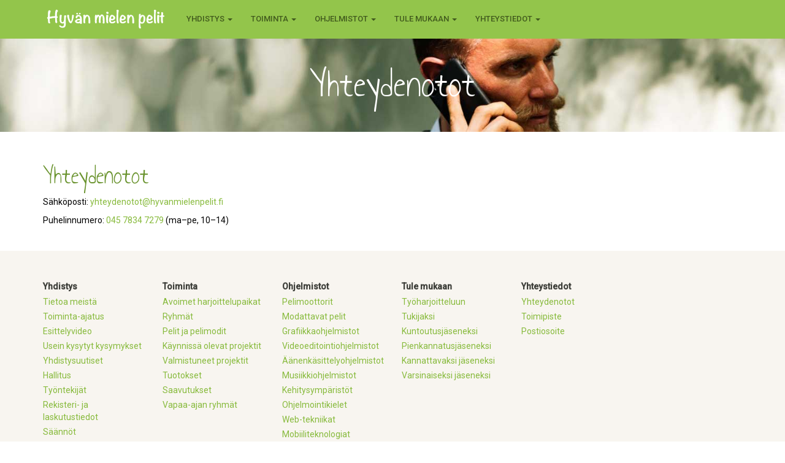

--- FILE ---
content_type: text/html; charset=utf-8
request_url: https://hyvanmielenpelit.fi/yhteystiedot/yhteydenotot/
body_size: 3993
content:


<!DOCTYPE html>
<html lang="fi">
<head>
    <!-- Global site tag (gtag.js) - Google Analytics -->
    <script async src="https://www.googletagmanager.com/gtag/js?id=G-526RCQ7MN2"></script>
    <script>
        window.dataLayer = window.dataLayer || [];
        function gtag(){dataLayer.push(arguments);}
        gtag('js', new Date());
        
        gtag('config', 'G-526RCQ7MN2');
    </script>
	
    <!-- Meta tags -->
    <meta charset="utf-8">
    <meta http-equiv="X-UA-Compatible" content="IE=edge">
    <meta name="viewport" content="width=device-width, initial-scale=1">
    <meta name="description" content="">
    <meta name="google-site-verification" content="hDXmrQJC_XarlWBFyDdCT2_Jx-73K3WV77hGtGxa3QI" />

        <title>Yhteydenotot | Hyvän mielen pelit ry</title>

    <!-- Fonts -->
    <link href="//fonts.googleapis.com/css?family=Lato:300,400,700,900" rel="stylesheet" type="text/css">
    <link href='//fonts.googleapis.com/css?family=Annie+Use+Your+Telescope' rel='stylesheet' type='text/css'>

    <!-- CSS -->
    <link rel="stylesheet" type="text/css" href="/css/bootstrap.min.css">
    <link href="/sass/site.min.css" rel="stylesheet" type="text/css" />
    <link rel="stylesheet" type="text/css" href="/css/style.css">

    

    <link rel="apple-touch-icon-precomposed" sizes="57x57" href="/apple-touch-icon-57x57.png" />
    <link rel="apple-touch-icon-precomposed" sizes="114x114" href="/apple-touch-icon-114x114.png" />
    <link rel="apple-touch-icon-precomposed" sizes="72x72" href="/apple-touch-icon-72x72.png" />
    <link rel="apple-touch-icon-precomposed" sizes="144x144" href="/apple-touch-icon-144x144.png" />
    <link rel="apple-touch-icon-precomposed" sizes="60x60" href="/apple-touch-icon-60x60.png" />
    <link rel="apple-touch-icon-precomposed" sizes="120x120" href="/apple-touch-icon-120x120.png" />
    <link rel="apple-touch-icon-precomposed" sizes="76x76" href="/apple-touch-icon-76x76.png" />
    <link rel="apple-touch-icon-precomposed" sizes="152x152" href="/apple-touch-icon-152x152.png" />
    <link rel="icon" type="image/png" href="/favicon-196x196.png" sizes="196x196" />
    <link rel="icon" type="image/png" href="/favicon-96x96.png" sizes="96x96" />
    <link rel="icon" type="image/png" href="/favicon-32x32.png" sizes="32x32" />
    <link rel="icon" type="image/png" href="/favicon-16x16.png" sizes="16x16" />
    <link rel="icon" type="image/png" href="/favicon-128.png" sizes="128x128" />
    <meta name="application-name" content="&nbsp;" />
    <meta name="msapplication-TileColor" content="#FFFFFF" />
    <meta name="msapplication-TileImage" content="/mstile-144x144.png" />
    <meta name="msapplication-square70x70logo" content="/mstile-70x70.png" />
    <meta name="msapplication-square150x150logo" content="/mstile-150x150.png" />
    <meta name="msapplication-wide310x150logo" content="/mstile-310x150.png" />
    <meta name="msapplication-square310x310logo" content="/mstile-310x310.png" />

    <!-- Scripts -->
    <script src="/js/jquery-2.1.4.min.js"></script>

    
</head>

<body>
    
    <nav class="navbar navbar-inverse navbar-fixed-top">
        <div class="container">
            <div class="navbar-header">
                <a class="navbar-brand" href="/">
                    <img alt="Hyv&auml;n mielen pelit" src="/svg/logo2_white.svg" style="margin-top:9px;height:40px;" />
                </a>

                <button type="button" class="navbar-toggle collapsed" data-toggle="collapse" data-target="#navbar" aria-expanded="false" aria-controls="navbar">
                    <span class="sr-only">Toggle navigation</span>
                    <span class="icon-bar"></span>
                    <span class="icon-bar"></span>
                    <span class="icon-bar"></span>
                </button>
            </div>
            <div id="navbar" class="collapse navbar-collapse navbar-centered">
                <ul class="nav navbar-nav">
                                <li class="dropdown">
                                    <a href="#" class="dropdown-toggle" data-toggle="dropdown" role="button" aria-haspopup="true" aria-expanded="false">Yhdistys <span class="caret"></span></a>
                                            <ul class="dropdown-menu centered-menu ">
                <li>
                    <a href="/yhdistys/tietoa-meista/">Tietoa meist&#228;</a>
                </li>
                <li>
                    <a href="/yhdistys/toiminta-ajatus/">Toiminta-ajatus</a>
                </li>
                <li>
                    <a href="/yhdistys/esittelyvideo/">Esittelyvideo</a>
                </li>
                <li>
                    <a href="/yhdistys/usein-kysytyt-kysymykset/">Usein kysytyt kysymykset</a>
                </li>
                <li>
                    <a href="/yhdistys/yhdistysuutiset/">Yhdistysuutiset</a>
                </li>
                <li>
                    <a href="/yhdistys/hallitus/">Hallitus</a>
                </li>
                <li>
                    <a href="/yhdistys/tyontekijat/">Ty&#246;ntekij&#228;t</a>
                </li>
                <li>
                    <a href="/yhdistys/rekisteri-ja-laskutustiedot/">Rekisteri- ja laskutustiedot</a>
                </li>
                <li>
                    <a href="/yhdistys/saannot/">S&#228;&#228;nn&#246;t</a>
                </li>
        </ul>


                                </li>
                                <li class="dropdown">
                                    <a href="#" class="dropdown-toggle" data-toggle="dropdown" role="button" aria-haspopup="true" aria-expanded="false">Toiminta <span class="caret"></span></a>
                                            <ul class="dropdown-menu centered-menu ">
                <li>
                    <a href="/toiminta/avoimet-harjoittelupaikat/">Avoimet harjoittelupaikat</a>
                </li>
                <li>
                    <a href="/toiminta/ryhmat/">Ryhm&#228;t</a>
                </li>
                <li>
                    <a href="/toiminta/pelit-ja-pelimodit/">Pelit ja pelimodit</a>
                </li>
                <li>
                    <a href="/toiminta/kaynnissa-olevat-projektit/">K&#228;ynniss&#228; olevat projektit</a>
                </li>
                <li>
                    <a href="/toiminta/valmistuneet-projektit/">Valmistuneet projektit</a>
                </li>
                <li>
                    <a href="/toiminta/tuotokset/">Tuotokset</a>
                </li>
                <li>
                    <a href="/toiminta/saavutukset/">Saavutukset</a>
                </li>
                <li>
                    <a href="/toiminta/vapaa-ajan-ryhmat/">Vapaa-ajan ryhm&#228;t</a>
                </li>
        </ul>


                                </li>
                                <li class="dropdown">
                                    <a href="#" class="dropdown-toggle" data-toggle="dropdown" role="button" aria-haspopup="true" aria-expanded="false">Ohjelmistot <span class="caret"></span></a>
                                            <ul class="dropdown-menu centered-menu ">
                <li>
                    <a href="/ohjelmistot/pelimoottorit/">Pelimoottorit</a>
                </li>
                <li>
                    <a href="/ohjelmistot/modattavat-pelit/">Modattavat pelit</a>
                </li>
                <li>
                    <a href="/ohjelmistot/grafiikkaohjelmistot/">Grafiikkaohjelmistot</a>
                </li>
                <li>
                    <a href="/ohjelmistot/videoeditointiohjelmistot/">Videoeditointiohjelmistot</a>
                </li>
                <li>
                    <a href="/ohjelmistot/aanenkasittelyohjelmistot/">&#196;&#228;nenk&#228;sittelyohjelmistot</a>
                </li>
                <li>
                    <a href="/ohjelmistot/musiikkiohjelmistot/">Musiikkiohjelmistot</a>
                </li>
                <li>
                    <a href="/ohjelmistot/kehitysymparistot/">Kehitysymp&#228;rist&#246;t</a>
                </li>
                <li>
                    <a href="/ohjelmistot/ohjelmointikielet/">Ohjelmointikielet</a>
                </li>
                <li>
                    <a href="/ohjelmistot/web-tekniikat/">Web-tekniikat</a>
                </li>
                <li>
                    <a href="/ohjelmistot/mobiiliteknologiat/">Mobiiliteknologiat</a>
                </li>
                <li>
                    <a href="/ohjelmistot/tietokannat/">Tietokannat</a>
                </li>
                <li>
                    <a href="/ohjelmistot/3d-ohjelmistot/">3D-ohjelmistot</a>
                </li>
                <li>
                    <a href="/ohjelmistot/tekoalytyokalut/">Tek&#246;&#228;lyty&#246;kalut</a>
                </li>
                <li>
                    <a href="/ohjelmistot/muut-ohjelmistot/">Muut ohjelmistot</a>
                </li>
        </ul>


                                </li>
                                <li class="dropdown">
                                    <a href="#" class="dropdown-toggle" data-toggle="dropdown" role="button" aria-haspopup="true" aria-expanded="false">Tule mukaan <span class="caret"></span></a>
                                            <ul class="dropdown-menu centered-menu ">
                <li>
                    <a href="/tule-mukaan/tyoharjoitteluun/">Ty&#246;harjoitteluun</a>
                </li>
                <li>
                    <a href="/tule-mukaan/tukijaksi/">Tukijaksi</a>
                </li>
                <li>
                    <a href="/tule-mukaan/kuntoutusjaseneksi/">Kuntoutusj&#228;seneksi</a>
                </li>
                <li>
                    <a href="/tule-mukaan/pienkannatusjaseneksi/">Pienkannatusj&#228;seneksi</a>
                </li>
                <li>
                    <a href="/tule-mukaan/kannattavaksi-jaseneksi/">Kannattavaksi j&#228;seneksi</a>
                </li>
                <li>
                    <a href="/tule-mukaan/varsinaiseksi-jaseneksi/">Varsinaiseksi j&#228;seneksi</a>
                </li>
        </ul>


                                </li>
                                <li class="dropdown selected">
                                    <a href="#" class="dropdown-toggle" data-toggle="dropdown" role="button" aria-haspopup="true" aria-expanded="false">Yhteystiedot <span class="caret"></span></a>
                                            <ul class="dropdown-menu centered-menu dropdown-right">
                <li>
                    <a href="/yhteystiedot/yhteydenotot/">Yhteydenotot</a>
                </li>
                <li>
                    <a href="/yhteystiedot/toimipiste/">Toimipiste</a>
                </li>
                <li>
                    <a href="/yhteystiedot/postiosoite/">Postiosoite</a>
                </li>
        </ul>


                                </li>
                </ul>
            </div><!--/.nav-collapse -->
        </div>
    </nav>



    <div style="padding-top:61px;">
        


    <div class="umb-grid">
                <div class="grid-section">
    <div class="dark" style="background-image:url(/media/1374/man-phone-w1920-q30.jpg);">
        <div class='container'>
        <div class="row clearfix">
            <div class="col-md-12 column">
                <div >
                            
    
    
        <h1 style='text-align:center;'>Yhteydenotot</h1>
    


                </div>
            </div>        </div>
        </div>
    </div>
    <div class="light" style="padding-top:0px; padding-bottom:0px;">
        <div class='container'>
        <div class="row clearfix">
            <div class="col-md-12 column">
                <div >
                            
    
<h2>Yhteydenotot</h2>
<p>Sähköposti: <a href="mailto:yhteydenotot@hyvanmielenpelit.fi">yhteydenotot@hyvanmielenpelit.fi</a></p>
<p>Puhelinnumero: <a href="tel:04578347279">045 7834 7279</a> (ma–pe, 10–14)</p>


                </div>
            </div>        </div>
        </div>
    </div>
                </div>
    </div>



    </div>

    

<footer class="bottom-navigation jumbotron" style="margin-bottom:0px;">
        <div class="container">
            <div class="row">
                
                    <div class="col-xs-6 col-sm-3 col-md-2">
                            <strong>Yhdistys</strong>
    <ul>
            <li>
                <a href="/yhdistys/tietoa-meista/">Tietoa meist&#228;</a>
            </li>
            <li>
                <a href="/yhdistys/toiminta-ajatus/">Toiminta-ajatus</a>
            </li>
            <li>
                <a href="/yhdistys/esittelyvideo/">Esittelyvideo</a>
            </li>
            <li>
                <a href="/yhdistys/usein-kysytyt-kysymykset/">Usein kysytyt kysymykset</a>
            </li>
            <li>
                <a href="/yhdistys/yhdistysuutiset/">Yhdistysuutiset</a>
            </li>
            <li>
                <a href="/yhdistys/hallitus/">Hallitus</a>
            </li>
            <li>
                <a href="/yhdistys/tyontekijat/">Ty&#246;ntekij&#228;t</a>
            </li>
            <li>
                <a href="/yhdistys/rekisteri-ja-laskutustiedot/">Rekisteri- ja laskutustiedot</a>
            </li>
            <li>
                <a href="/yhdistys/saannot/">S&#228;&#228;nn&#246;t</a>
            </li>
    </ul>
                    </div>
                    <div class="col-xs-6 col-sm-3 col-md-2">
                            <strong>Toiminta</strong>
    <ul>
            <li>
                <a href="/toiminta/avoimet-harjoittelupaikat/">Avoimet harjoittelupaikat</a>
            </li>
            <li>
                <a href="/toiminta/ryhmat/">Ryhm&#228;t</a>
            </li>
            <li>
                <a href="/toiminta/pelit-ja-pelimodit/">Pelit ja pelimodit</a>
            </li>
            <li>
                <a href="/toiminta/kaynnissa-olevat-projektit/">K&#228;ynniss&#228; olevat projektit</a>
            </li>
            <li>
                <a href="/toiminta/valmistuneet-projektit/">Valmistuneet projektit</a>
            </li>
            <li>
                <a href="/toiminta/tuotokset/">Tuotokset</a>
            </li>
            <li>
                <a href="/toiminta/saavutukset/">Saavutukset</a>
            </li>
            <li>
                <a href="/toiminta/vapaa-ajan-ryhmat/">Vapaa-ajan ryhm&#228;t</a>
            </li>
    </ul>
                    </div>
                    <div class="col-xs-6 col-sm-3 col-md-2">
                            <strong>Ohjelmistot</strong>
    <ul>
            <li>
                <a href="/ohjelmistot/pelimoottorit/">Pelimoottorit</a>
            </li>
            <li>
                <a href="/ohjelmistot/modattavat-pelit/">Modattavat pelit</a>
            </li>
            <li>
                <a href="/ohjelmistot/grafiikkaohjelmistot/">Grafiikkaohjelmistot</a>
            </li>
            <li>
                <a href="/ohjelmistot/videoeditointiohjelmistot/">Videoeditointiohjelmistot</a>
            </li>
            <li>
                <a href="/ohjelmistot/aanenkasittelyohjelmistot/">&#196;&#228;nenk&#228;sittelyohjelmistot</a>
            </li>
            <li>
                <a href="/ohjelmistot/musiikkiohjelmistot/">Musiikkiohjelmistot</a>
            </li>
            <li>
                <a href="/ohjelmistot/kehitysymparistot/">Kehitysymp&#228;rist&#246;t</a>
            </li>
            <li>
                <a href="/ohjelmistot/ohjelmointikielet/">Ohjelmointikielet</a>
            </li>
            <li>
                <a href="/ohjelmistot/web-tekniikat/">Web-tekniikat</a>
            </li>
            <li>
                <a href="/ohjelmistot/mobiiliteknologiat/">Mobiiliteknologiat</a>
            </li>
            <li>
                <a href="/ohjelmistot/tietokannat/">Tietokannat</a>
            </li>
            <li>
                <a href="/ohjelmistot/3d-ohjelmistot/">3D-ohjelmistot</a>
            </li>
            <li>
                <a href="/ohjelmistot/tekoalytyokalut/">Tek&#246;&#228;lyty&#246;kalut</a>
            </li>
            <li>
                <a href="/ohjelmistot/muut-ohjelmistot/">Muut ohjelmistot</a>
            </li>
    </ul>
                    </div>
                    <div class="col-xs-6 col-sm-3 col-md-2">
                            <strong>Tule mukaan</strong>
    <ul>
            <li>
                <a href="/tule-mukaan/tyoharjoitteluun/">Ty&#246;harjoitteluun</a>
            </li>
            <li>
                <a href="/tule-mukaan/tukijaksi/">Tukijaksi</a>
            </li>
            <li>
                <a href="/tule-mukaan/kuntoutusjaseneksi/">Kuntoutusj&#228;seneksi</a>
            </li>
            <li>
                <a href="/tule-mukaan/pienkannatusjaseneksi/">Pienkannatusj&#228;seneksi</a>
            </li>
            <li>
                <a href="/tule-mukaan/kannattavaksi-jaseneksi/">Kannattavaksi j&#228;seneksi</a>
            </li>
            <li>
                <a href="/tule-mukaan/varsinaiseksi-jaseneksi/">Varsinaiseksi j&#228;seneksi</a>
            </li>
    </ul>
                    </div>
                    <div class="col-xs-6 col-sm-3 col-md-2">
                            <strong>Yhteystiedot</strong>
    <ul>
            <li>
                <a href="/yhteystiedot/yhteydenotot/">Yhteydenotot</a>
            </li>
            <li>
                <a href="/yhteystiedot/toimipiste/">Toimipiste</a>
            </li>
            <li>
                <a href="/yhteystiedot/postiosoite/">Postiosoite</a>
            </li>
    </ul>
                    </div>
            </div>
        </div>
    <div class="container follow-us">
        <div class="row">
            <div class="col-sm-12 text-center">
                <h2 class="follow-us-header">Seuraa meitä</h2>
            </div>
        </div>
        <div class="row">
            <div class="col-sm-12">
                <div class="follow-us-item">
                    <a href="https://www.facebook.com/hyvanmielenpelit" class="follow-us-image-link">
                        <img alt="Facebook" src="/svg/facebook-icon-blue-whitetext.svg" />
                    </a>
                    <h3 class="follow-us-text">
                        Facebookissa:<br />
                        <a href="https://www.facebook.com/hyvanmielenpelit">facebook.com/hyvanmielenpelit</a>
                    </h3>
                </div>
            </div>
        </div>
    </div>
</footer>




    <!-- Javascripts -->
    <script src="/js/bootstrap.min.js"></script>
    <script src="/js/bugfixes.js"></script>
</body>
</html>

--- FILE ---
content_type: text/css
request_url: https://hyvanmielenpelit.fi/sass/site.min.css
body_size: 1662
content:
a.navbar-brand{padding-top:0;padding-bottom:0;}@media(max-width:992px){a.navbar-brand{max-width:75%;max-width:calc(100% - 59px);}}a.navbar-brand>img{height:60px;}@media(max-width:992px){div.navbar-centered{text-align:center;}ul.centered-menu>li{text-align:center;}}@media(min-width:993px){.dropdown-right{left:auto;right:0;}}.handwriting,h1,h2,h3,div.light h1,div.light h2,div.dark h1,div.dark h2,div.none h1,div.none h2{font-family:"Annie Use Your Telescope";}.sans-serif,h4,h5,h6{font-family:'Lato',sans-serif;}h1{font-size:62px;margin-top:28px;margin-bottom:28px;color:#6b9430;}h2{font-size:40px;color:#6b9430;}h3{font-size:30px;}h4{font-size:20px;}h5{font-size:16px;}h6{font-size:12px;}img{max-width:100%;}div.light{color:#000;background-size:cover;background-repeat:no-repeat;background-position:50% 50%;padding:15px;margin-bottom:0;}div.light h1{text-align:center;}div.light h5{font-size:20px;}div.dark{color:#fff;background-size:cover;background-repeat:no-repeat;background-position:50% 50%;padding:15px;margin-bottom:30px;}div.dark h1,div.dark h2,div.dark h3,div.dark h4,div.dark h5{color:#fff;}div.dark h1{text-align:center;}div.dark h5{font-size:20px;}div.dark a,div.dark a:visited{color:#9fcb5e;}div.dark a:hover,div.dark a:active{color:#b6d885;}div.none{color:#000;background-size:cover;background-repeat:no-repeat;background-position:50% 50%;padding:15px;margin-bottom:0;}div.none h1{text-align:center;}div.none h5{font-size:20px;}footer.bottom-navigation{margin-top:30px;}footer.bottom-navigation ul{list-style-type:none;margin-left:0;padding-left:0;margin-top:3px;}footer.bottom-navigation ul>li{padding:2px 0;}.blogarchive .panel>.panel-heading>h3,.blogarchive .panel>.panel-heading h4,.blogarchive .panel>.panel-heading h5,.trainingarchive .panel>.panel-heading>h3,.trainingarchive .panel>.panel-heading h4,.trainingarchive .panel>.panel-heading h5,.library .panel>.panel-heading>h3,.library .panel>.panel-heading h4,.library .panel>.panel-heading h5{margin:0 0 5px 0;text-transform:none;background-color:transparent;}.trainingarchive .panel>.panel-heading>img{height:32px;float:left;margin-right:16px;}.trainingarchive .panel>.panel-heading>h3{margin-bottom:0;}.trainingimage-big{height:64px;}.library img.book{float:left;margin-right:15px;margin-bottom:10px;}div.small-book>div.panel-heading>h4,div.small-book>div.panel-heading h5{font-size:12px;margin-bottom:0 !important;}div.small-book>div.panel-body{font-size:12px;}div.small-book>div.panel-body img{height:75px;}.full{margin:0;padding:0 !important;overflow:hidden;}.full div{max-width:100%;width:100%;height:auto;margin:0 !important;padding:0 !important;line-height:0;}.full .wide{width:100%;height:auto;}.newsarea .year-separator{margin-top:40px;margin-bottom:30px;border-bottom:1px solid #6b9430;}.newsarea .year-separator:first-child{margin-top:0;}.newsarea article{margin-bottom:20px;}.newsarea article div.newsdate{padding-top:4px;margin-bottom:2px;}.newsarea article h4{margin-top:0;margin-bottom:8px;border:0;}.newsarea article img{float:left;margin-right:15px;margin-bottom:10px;}.newsarea article .readmore{margin-top:6px;}.newsitem-date{text-align:center;font-family:'Lato',sans-serif;margin-top:20px;}.news-intro{text-align:center;font-family:'Lato',sans-serif;font-size:18px;padding-top:15px;padding-bottom:15px;}@media(min-width:992px){.news-intro{padding-left:20%;padding-right:20%;}}@media(min-width:768px) and (max-width:991px){.news-intro{padding-left:10%;padding-right:10%;}}.videoWrapper{position:relative;padding-bottom:56.25%;height:0;}.videoWrapper iframe{position:absolute;top:0;left:0;width:100%;height:100%;}ins{display:block;}.img-sm-b-margin{display:inline-block;margin-bottom:10px;}.projectarea article{margin-bottom:15px;}.projectarea article h2{margin-top:10px;}.projectarea article img{margin-top:20px;}.projectarea article .readmore{margin-top:6px;}.projectarea hr{width:94%;margin:25px 3%;color:#93c54b;border-color:#93c54b;height:2px;}.follow-us{margin-top:15px;text-align:center;}.follow-us .follow-us-header{margin-bottom:15px;}.follow-us .follow-us-item{display:inline-block;text-align:left;}.follow-us .follow-us-item a.follow-us-image-link{display:inline-block;margin-right:14px;float:left;}.follow-us .follow-us-item a.follow-us-image-link>img{height:52px;}.follow-us .follow-us-item .follow-us-text{display:inline-block;margin-top:0;font-size:24px;}.video-collection>article{margin-bottom:20px;}.video-collection>article img.video-preview{margin-top:24px;}.authors>.container{border:#93c54b 1px solid;margin-top:25px;padding-top:0;border-bottom:#93c54b 1px solid;margin-bottom:10px;padding-bottom:10px;background-color:#fbfdf9;box-shadow:5px 5px 5px #888;}.authors>.container article{text-align:left;display:inline-block;width:27%;min-width:250px;margin:0 3%;vertical-align:top;}.authors>.container article>h3{margin-top:0;padding-top:0;}.authors>.container article>img{float:left;margin-right:15px;margin-bottom:10px;}

--- FILE ---
content_type: text/css
request_url: https://hyvanmielenpelit.fi/css/style.css
body_size: 423
content:
/* Go crazy with your own styles here */
/* EDITOR PROPERTIES - PLEASE DON'T DELETE THIS LINE TO AVOID DUPLICATE PROPERTIES */

/* Fixes the issue of Google Fonts not displaying on Windows 7 using IE 10 or IE 11. */
body {
	-ms-font-feature-settings: normal;
}

.big-number {
	display: flex;
	align-items: center;
	justify-content: center;
}

.big-number > div {
	text-align: center;
	font-size: 48px;
	font-weight: bold;
	color: white; 
	background-color: #93c54b;
	/*border: 2px outset #6b9430;*/
	box-shadow: 0px 0px 8px 4px black;
	border-radius: 50%;
	box-sizing: border-box;
	width: 72px;
	height: 72px;
	display: flex;
	align-items: center;
	justify-content: center;
	font-family: 'Annie Use Your Telescope';	
}

@media only screen and (max-width: 991px) {
	.text-center-sm {
		text-align: center !important;
	}
}

--- FILE ---
content_type: image/svg+xml
request_url: https://hyvanmielenpelit.fi/svg/logo2_white.svg
body_size: 15292
content:
<?xml version="1.0" encoding="UTF-8" standalone="no"?>
<svg
   xmlns:dc="http://purl.org/dc/elements/1.1/"
   xmlns:cc="http://creativecommons.org/ns#"
   xmlns:rdf="http://www.w3.org/1999/02/22-rdf-syntax-ns#"
   xmlns:svg="http://www.w3.org/2000/svg"
   xmlns="http://www.w3.org/2000/svg"
   xmlns:sodipodi="http://sodipodi.sourceforge.net/DTD/sodipodi-0.dtd"
   xmlns:inkscape="http://www.inkscape.org/namespaces/inkscape"
   width="602"
   height="118"
   viewBox="0 0 602 118"
   id="svg2"
   version="1.1"
   inkscape:version="0.91 r13725"
   sodipodi:docname="logo2_white.svg">
  <metadata
     id="metadata11">
    <rdf:RDF>
      <cc:Work
         rdf:about="">
        <dc:format>image/svg+xml</dc:format>
        <dc:type
           rdf:resource="http://purl.org/dc/dcmitype/StillImage" />
        <dc:title></dc:title>
      </cc:Work>
    </rdf:RDF>
  </metadata>
  <sodipodi:namedview
     pagecolor="#a7a7a7"
     bordercolor="#666666"
     borderopacity="1"
     objecttolerance="10"
     gridtolerance="10"
     guidetolerance="10"
     inkscape:pageopacity="0"
     inkscape:pageshadow="2"
     inkscape:window-width="1675"
     inkscape:window-height="963"
     id="namedview9"
     showgrid="false"
     inkscape:zoom="0.4551495"
     inkscape:cx="301"
     inkscape:cy="59"
     inkscape:window-x="0"
     inkscape:window-y="0"
     inkscape:window-maximized="0"
     inkscape:current-layer="svg2" />
  <defs
     id="defs4">
    <style
       id="style6">
      .cls-1 {
        font-size: 75px;
        font-family: Noteworthy;
        font-weight: 700;
      }
    </style>
  </defs>
  <g
     style="font-weight:700;font-size:75px;font-family:Noteworthy;fill:#ffffff"
     id="Hyvän_mielen_pelit">
    <path
       d="m 71.974001,27.141998 q 0,0.84375 -1.3125,1.875 -1.3125,1.03125 -1.5,1.5 -2.4375,4.59375 -2.25,18.09375 l 0.09375,3.65625 q 0.28125,-0.09375 0.65625,-0.09375 1.40625,0 2.625,1.59375 1.3125,1.59375 1.3125,3.09375 0,1.125 -1.78125,1.59375 -1.40625,0.28125 -2.8125,0.5625 0.09375,4.40625 0.1875,8.90625 0.1875,5.71875 1.21875,8.53125 0.75,2.34375 0.75,3.09375 0,1.875 -1.40625,3.46875 -1.40625,1.5 -3.28125,1.5 -3.5625,0 -4.6875,-3.75 -0.1875,-0.75 -0.84375,-6.5625 -0.1875,-2.0625 -0.1875,-4.96875 l 0,-3.84375 q -0.09375,-3.84375 -0.46875,-6.28125 -5.4375,0.1875 -12.9375,1.59375 -6.46875,1.21875 -12.84375,2.4375 0.375,1.21875 0.375,10.125 0,7.125 2.15625,9.375 0.28125,0.46875 0.28125,0.9375 0,2.4375 -3.75,2.4375 -3.46875,0 -5.4375,-2.15625 -1.21875,-1.3125 -2.34375,-19.5 -1.78125,-0.375 -2.8125,-2.15625 -1.03125,-1.78125 -1.03125,-3.75 0,-1.125 1.21875,-1.5 1.21875,-0.46875 2.34375,-0.84375 0.09375,-1.21875 0.375,-4.40625 0.28125,-2.71875 0.28125,-4.3125 0,-16.5 1.78125,-21 1.5,-3.65625 5.15625,-3.65625 2.25,0 4.21875,1.5 1.96875,1.40625 1.96875,3.5625 0,1.125 -0.75,2.8125 -1.03125,2.25 -1.125,2.625 -2.53125,7.875 -2.53125,18.75 0,1.78125 0,2.15625 0.84375,-0.09375 4.40625,-0.75 11.0625,-2.25 20.8125,-2.25 0.28125,-13.78125 0.75,-17.8125 1.59375,-13.5 6.46875,-13.5 2.90625,0 4.78125,2.25 1.875,2.15625 1.875,5.0625 z"
       style="font-weight:700;font-size:75px;font-family:Noteworthy;fill:#ffffff"
       id="path4140" />
    <path
       d="m 112.17517,48.891998 q -0.84375,4.6875 -1.59375,9.28125 -0.9375,5.4375 -0.9375,9.28125 l 0,25.5 q 0,6.9375 -4.03125,10.593752 -3.9375,3.65625 -10.874997,3.65625 -4.5,0 -9.9375,-2.34375 -6.46875,-2.71875 -6.46875,-6.562502 0,-1.3125 1.03125,-2.25 1.125,-0.84375 2.4375,-0.84375 0.84375,0 4.03125,2.53125 3.1875,2.531252 7.3125,2.531252 5.25,0 7.031247,-3.843752 1.3125,-2.625 1.3125,-8.4375 0,-2.15625 -0.0937,-3.5625 -3.093747,2.0625 -6.937497,2.0625 -7.03125,0 -10.875,-5.0625 -3.46875,-4.59375 -3.46875,-11.71875 0,-0.75 0.9375,-23.625 2.8125,-1.21875 4.5,-1.21875 1.875,0 5.53125,2.25 -2.25,5.625 -2.25,22.5 0,10.78125 5.4375,10.78125 4.03125,0 6.187497,-6.75 1.59375,-4.875 1.59375,-10.125 l 0,-11.4375 q 0,0.09375 -0.28125,-3.09375 3.84375,-1.875 5.71875,-1.875 1.96875,0 4.6875,1.78125 z"
       style="font-weight:700;font-size:75px;font-family:Noteworthy;fill:#ffffff"
       id="path4142" />
    <path
       d="m 148.72009,48.985748 q 0,6.75 -4.3125,20.625 -5.0625,15.9375 -9.84375,15.9375 -6.84375,0 -12.1875,-13.40625 -3.28125,-8.34375 -5.34375,-19.5 -0.46875,-2.71875 -0.46875,-4.21875 0,-1.5 1.3125,-2.625 1.40625,-1.21875 2.90625,-1.21875 1.78125,0 5.53125,2.71875 -0.65625,2.15625 -0.65625,3.65625 0,5.0625 2.4375,13.21875 2.53125,8.15625 5.4375,12.28125 l 0,0.28125 q 3.375,0 5.25,-12.75 1.3125,-8.71875 1.3125,-15.9375 0,-1.40625 1.40625,-2.4375 1.5,-1.03125 2.90625,-1.03125 4.3125,0 4.3125,4.40625 z"
       style="font-weight:700;font-size:75px;font-family:Noteworthy;fill:#ffffff"
       id="path4144" />
    <path
       d="m 181.49744,39.141998 q 0,1.5 -1.3125,2.53125 -1.3125,0.9375 -2.90625,0.9375 -1.59375,0 -2.90625,-0.9375 -1.3125,-1.03125 -1.3125,-2.53125 0,-1.59375 1.3125,-2.53125 1.3125,-1.03125 2.90625,-1.03125 1.59375,0 2.90625,1.03125 1.3125,0.9375 1.3125,2.53125 z m -12.65625,0 q 0,1.5 -1.3125,2.53125 -1.3125,0.9375 -2.90625,0.9375 -1.59375,0 -2.90625,-0.9375 -1.3125,-1.03125 -1.3125,-2.53125 0,-1.59375 1.3125,-2.53125 1.3125,-1.03125 2.90625,-1.03125 1.59375,0 2.90625,1.03125 1.3125,0.9375 1.3125,2.53125 z m 18.9375,29.8125 q 0,12.09375 -0.75,17.0625 -0.46875,2.90625 -3.9375,2.90625 -5.25,0 -4.6875,-5.25 -4.6875,2.25 -9.75,2.25 -4.875,0 -9.28125,-2.4375 -5.25,-2.90625 -5.25,-7.40625 0,-4.40625 6,-8.25 5.4375,-3.46875 10.21875,-3.46875 l 7.96875,0 0,-2.25 q 0.0937,-9.84375 -5.8125,-9.84375 -7.40625,0 -7.40625,6.9375 0,2.34375 -2.625,2.34375 -1.59375,0 -3.375,-1.40625 -1.6875,-1.5 -1.6875,-3.09375 0,-5.25 3.75,-8.625 3.75,-3.375 9,-3.375 17.625,0 17.625,23.90625 z m -9.46875,3.375 q 0,-1.875 -2.8125,-1.875 -11.71875,0 -11.71875,5.53125 0,3 5.15625,3 3.1875,0 6,-1.78125 3.375,-1.96875 3.375,-4.875 z"
       style="font-weight:700;font-size:75px;font-family:Noteworthy;fill:#ffffff"
       id="path4146" />
    <path
       d="m 227.72791,84.235748 q -1.40625,2.15625 -3.46875,2.15625 -1.59375,0 -5.25,-1.875 l 0,-1.125 q 0,-2.0625 0.0937,-6.09375 0.1875,-4.03125 0.1875,-5.90625 0,-20.0625 -6,-20.0625 -1.6875,0 -3.84375,2.625 -6.65625,8.0625 -6.65625,19.40625 0,1.59375 0.5625,4.78125 0.65625,3.09375 0.65625,4.6875 0,1.3125 -1.21875,2.15625 -1.21875,0.84375 -2.625,0.84375 -5.625,0 -5.625,-7.125 l 0,-19.59375 q 0,-0.75 0.1875,-2.15625 0.1875,-1.5 0.1875,-2.25 0,-1.125 -0.375,-3.28125 -0.28125,-2.15625 -0.28125,-3.1875 0,-1.5 1.6875,-2.8125 1.78125,-1.40625 3.1875,-1.40625 2.0625,0 4.21875,2.34375 l -0.28125,3.75 q 3.46875,-5.53125 8.53125,-5.53125 3.28125,0 6.9375,2.25 3.65625,2.25 5.34375,5.0625 3.84375,7.125 3.84375,18.75 l 0,13.59375 z"
       style="font-weight:700;font-size:75px;font-family:Noteworthy;fill:#ffffff"
       id="path4148" />
    <path
       d="m 296.70447,84.704498 q -3.1875,1.96875 -4.875,1.96875 -1.21875,0 -3.75,-1.3125 0,-1.5 0.0937,-5.15625 0.0937,-3.28125 0.0937,-5.15625 0,-24.9375 -4.125,-24.9375 -3.09375,0 -4.96875,7.59375 -1.40625,5.53125 -1.40625,10.21875 l 0,8.625 q 0,0.65625 0.375,1.96875 0.46875,1.21875 0.46875,1.875 0,1.5 -1.59375,2.71875 -1.59375,1.125 -3.09375,1.125 -1.59375,0 -3.1875,-1.59375 -1.59375,-1.59375 -1.59375,-3.09375 l 0,-17.4375 q 0,-10.59375 -2.34375,-10.59375 -0.375,0 -1.59375,1.78125 -6.65625,9 -6.65625,19.3125 0,1.5 0.375,4.40625 0.375,2.8125 0.375,4.21875 0,1.875 -1.21875,3.09375 -1.125,1.21875 -3,1.21875 -2.15625,0 -3.46875,-1.5 -0.46875,-0.65625 -1.125,-4.40625 -0.5625,-3.46875 -0.5625,-4.78125 l 0,-20.4375 q 0,-2.25 1.125,-6 1.40625,-4.5 3,-4.5 1.875,0 3.375,1.5 1.5,1.40625 1.3125,3.28125 2.71875,-4.5 7.03125,-4.5 5.34375,0 8.71875,7.125 1.78125,-4.21875 3.1875,-5.8125 2.34375,-2.71875 5.8125,-2.71875 3.46875,0 7.03125,3.65625 6.1875,6.28125 6.1875,21.46875 l 0,16.78125 z"
       style="font-weight:700;font-size:75px;font-family:Noteworthy;fill:#ffffff"
       id="path4150" />
    <path
       d="m 316.02283,35.673248 q 0,2.0625 -1.40625,3.375 -1.40625,1.3125 -3.46875,1.3125 -2.4375,0 -4.59375,-1.6875 -2.0625,-1.6875 -2.0625,-4.125 0,-2.0625 1.40625,-3.375 1.5,-1.3125 3.65625,-1.3125 2.53125,0 4.5,1.6875 1.96875,1.59375 1.96875,4.125 z m -0.84375,13.125 q 0,1.6875 -0.75,4.78125 -0.75,3.09375 -0.75,4.78125 l 0,19.3125 q 0,1.78125 1.03125,5.625 -1.40625,2.15625 -3.09375,2.15625 -5.90625,0 -6.46875,-5.90625 -0.9375,-10.96875 -0.9375,-16.5 0,-9.28125 0.75,-15.5625 -0.0937,-0.46875 -0.0937,-0.9375 0,-1.6875 2.625,-1.6875 2.34375,0 4.6875,0.9375 3,1.03125 3,3 z"
       style="font-weight:700;font-size:75px;font-family:Noteworthy;fill:#ffffff"
       id="path4152" />
    <path
       d="m 349.34509,76.641998 q 0,4.6875 -6.375,7.3125 -4.96875,2.0625 -10.40625,2.0625 -14.4375,0 -14.4375,-16.40625 0,-6.75 3.28125,-15 4.03125,-10.125 9.75,-10.125 5.15625,0 11.0625,4.59375 6,4.59375 6,9.5625 0,6.1875 -5.53125,9.84375 -4.875,3.28125 -11.625,3.28125 -1.3125,0 -4.21875,-1.59375 0.375,8.90625 5.25,8.90625 4.125,0 8.0625,-2.34375 4.03125,-2.34375 5.15625,-2.34375 4.03125,0 4.03125,2.25 z m -10.21875,-17.71875 q 0,-2.34375 -1.40625,-4.40625 -1.3125,-2.15625 -3.5625,-2.15625 -3.09375,0 -4.78125,2.71875 -1.40625,2.34375 -1.40625,5.53125 0,1.78125 1.21875,2.90625 1.21875,1.125 3.09375,1.125 6.84375,0 6.84375,-5.71875 z"
       style="font-weight:700;font-size:75px;font-family:Noteworthy;fill:#ffffff"
       id="path4154" />
    <path
       d="m 364.8783,82.360748 q 0,1.6875 -1.40625,2.8125 -1.3125,1.21875 -3.09375,1.21875 -5.90625,0 -5.90625,-15.46875 0,-7.03125 0.0937,-21.09375 0.1875,-14.0625 0.1875,-21.09375 0,-1.125 -0.28125,-3.28125 -0.28125,-2.15625 -0.28125,-3.1875 3.09375,-2.0625 4.875,-2.0625 2.0625,0 3.9375,1.40625 1.875,1.3125 1.875,3.375 0,1.03125 -0.46875,2.4375 -0.65625,2.25 -0.75,2.4375 -1.21875,5.8125 -1.21875,16.5 0,16.96875 0,17.4375 0.28125,11.8125 1.96875,16.5 0.46875,1.3125 0.46875,2.0625 z"
       style="font-weight:700;font-size:75px;font-family:Noteworthy;fill:#ffffff"
       id="path4156" />
    <path
       d="m 400.02869,76.641998 q 0,4.6875 -6.375,7.3125 -4.96875,2.0625 -10.40625,2.0625 -14.4375,0 -14.4375,-16.40625 0,-6.75 3.28125,-15 4.03125,-10.125 9.75,-10.125 5.15625,0 11.0625,4.59375 6,4.59375 6,9.5625 0,6.1875 -5.53125,9.84375 -4.875,3.28125 -11.625,3.28125 -1.3125,0 -4.21875,-1.59375 0.375,8.90625 5.25,8.90625 4.125,0 8.0625,-2.34375 4.03125,-2.34375 5.15625,-2.34375 4.03125,0 4.03125,2.25 z m -10.21875,-17.71875 q 0,-2.34375 -1.40625,-4.40625 -1.3125,-2.15625 -3.5625,-2.15625 -3.09375,0 -4.78125,2.71875 -1.40625,2.34375 -1.40625,5.53125 0,1.78125 1.21875,2.90625 1.21875,1.125 3.09375,1.125 6.84375,0 6.84375,-5.71875 z"
       style="font-weight:700;font-size:75px;font-family:Noteworthy;fill:#ffffff"
       id="path4158" />
    <path
       d="m 438.81189,84.235748 q -1.40625,2.15625 -3.46875,2.15625 -1.59375,0 -5.25,-1.875 l 0,-1.125 q 0,-2.0625 0.0937,-6.09375 0.1875,-4.03125 0.1875,-5.90625 0,-20.0625 -6,-20.0625 -1.6875,0 -3.84375,2.625 -6.65625,8.0625 -6.65625,19.40625 0,1.59375 0.5625,4.78125 0.65625,3.09375 0.65625,4.6875 0,1.3125 -1.21875,2.15625 -1.21875,0.84375 -2.625,0.84375 -5.625,0 -5.625,-7.125 l 0,-19.59375 q 0,-0.75 0.1875,-2.15625 0.1875,-1.5 0.1875,-2.25 0,-1.125 -0.375,-3.28125 -0.28125,-2.15625 -0.28125,-3.1875 0,-1.5 1.6875,-2.8125 1.78125,-1.40625 3.1875,-1.40625 2.0625,0 4.21875,2.34375 l -0.28125,3.75 q 3.46875,-5.53125 8.53125,-5.53125 3.28125,0 6.9375,2.25 3.65625,2.25 5.34375,5.0625 3.84375,7.125 3.84375,18.75 l 0,13.59375 z"
       style="font-weight:700;font-size:75px;font-family:Noteworthy;fill:#ffffff"
       id="path4160" />
    <path
       d="m 492.8822,62.579498 q 0,9.5625 -3.375,16.21875 -4.21875,8.625 -12.75,8.625 -4.59375,0 -7.875,-2.625 0,1.03125 0,2.8125 0,2.0625 0,2.8125 0,9 2.0625,14.156252 0.9375,2.0625 0.9375,2.625 0,3.1875 -3.75,3.1875 -2.8125,0 -4.21875,-1.03125 -1.03125,-0.65625 -2.0625,-4.6875 -0.84375,-3.5625 -0.84375,-5.437502 l 0,-22.59375 q 0,-3.09375 0.375,-8.4375 0.375,-6 0.46875,-8.34375 0.0937,-2.34375 0,-6.1875 -0.0937,-4.875 -0.0937,-6.28125 0,-7.96875 5.25,-7.96875 1.3125,0 2.4375,0.9375 1.125,0.84375 1.125,2.0625 0,2.0625 -0.46875,7.5 3.65625,-5.15625 8.8125,-5.15625 6.9375,0 10.6875,5.625 3.28125,4.875 3.28125,12.1875 z m -8.34375,-0.84375 q 0,-10.125 -4.3125,-10.125 -1.875,0 -4.875,3.65625 -5.8125,7.03125 -6.375,19.40625 1.03125,0.5625 3.65625,3.9375 2.0625,2.53125 4.125,2.53125 7.78125,0 7.78125,-19.40625 z"
       style="font-weight:700;font-size:75px;font-family:Noteworthy;fill:#ffffff"
       id="path4162" />
    <path
       d="m 529.37439,76.641998 q 0,4.6875 -6.375,7.3125 -4.96875,2.0625 -10.40625,2.0625 -14.4375,0 -14.4375,-16.40625 0,-6.75 3.28125,-15 4.03125,-10.125 9.75,-10.125 5.15625,0 11.0625,4.59375 6,4.59375 6,9.5625 0,6.1875 -5.53125,9.84375 -4.875,3.28125 -11.625,3.28125 -1.3125,0 -4.21875,-1.59375 0.375,8.90625 5.25,8.90625 4.125,0 8.0625,-2.34375 4.03125,-2.34375 5.15625,-2.34375 4.03125,0 4.03125,2.25 z m -10.21875,-17.71875 q 0,-2.34375 -1.40625,-4.40625 -1.3125,-2.15625 -3.5625,-2.15625 -3.09375,0 -4.78125,2.71875 -1.40625,2.34375 -1.40625,5.53125 0,1.78125 1.21875,2.90625 1.21875,1.125 3.09375,1.125 6.84375,0 6.84375,-5.71875 z"
       style="font-weight:700;font-size:75px;font-family:Noteworthy;fill:#ffffff"
       id="path4164" />
    <path
       d="m 544.90759,82.360748 q 0,1.6875 -1.40625,2.8125 -1.3125,1.21875 -3.09375,1.21875 -5.90625,0 -5.90625,-15.46875 0,-7.03125 0.0937,-21.09375 0.1875,-14.0625 0.1875,-21.09375 0,-1.125 -0.28125,-3.28125 -0.28125,-2.15625 -0.28125,-3.1875 3.09375,-2.0625 4.875,-2.0625 2.0625,0 3.9375,1.40625 1.875,1.3125 1.875,3.375 0,1.03125 -0.46875,2.4375 -0.65625,2.25 -0.75,2.4375 -1.21875,5.8125 -1.21875,16.5 0,16.96875 0,17.4375 0.28125,11.8125 1.96875,16.5 0.46875,1.3125 0.46875,2.0625 z"
       style="font-weight:700;font-size:75px;font-family:Noteworthy;fill:#ffffff"
       id="path4166" />
    <path
       d="m 561.38416,35.673248 q 0,2.0625 -1.40625,3.375 -1.40625,1.3125 -3.46875,1.3125 -2.4375,0 -4.59375,-1.6875 -2.0625,-1.6875 -2.0625,-4.125 0,-2.0625 1.40625,-3.375 1.5,-1.3125 3.65625,-1.3125 2.53125,0 4.5,1.6875 1.96875,1.59375 1.96875,4.125 z m -0.84375,13.125 q 0,1.6875 -0.75,4.78125 -0.75,3.09375 -0.75,4.78125 l 0,19.3125 q 0,1.78125 1.03125,5.625 -1.40625,2.15625 -3.09375,2.15625 -5.90625,0 -6.46875,-5.90625 -0.9375,-10.96875 -0.9375,-16.5 0,-9.28125 0.75,-15.5625 -0.0937,-0.46875 -0.0937,-0.9375 0,-1.6875 2.625,-1.6875 2.34375,0 4.6875,0.9375 3,1.03125 3,3 z"
       style="font-weight:700;font-size:75px;font-family:Noteworthy;fill:#ffffff"
       id="path4168" />
    <path
       d="m 584.95642,51.329498 q 0,2.53125 -7.78125,3.5625 -0.1875,2.0625 -0.1875,9.375 l 0,6.1875 q 0,1.875 0.5625,5.53125 0.65625,3.65625 0.65625,5.4375 0,1.5 -1.5,2.71875 -1.5,1.125 -3,1.125 -2.34375,0 -3.9375,-4.03125 -1.21875,-3.09375 -1.21875,-6 l 0,-19.875 q -4.3125,-0.65625 -4.96875,-0.84375 -2.4375,-0.75 -2.4375,-2.15625 0,-0.375 0.1875,-0.84375 2.4375,-3.46875 5.4375,-3.46875 0.1875,0 0.5625,0 0.375,0.09375 0.5625,0.09375 1.96875,0 1.875,-4.59375 l 0,-6.84375 q -0.5625,-1.03125 -0.5625,-1.78125 0,-1.21875 1.40625,-2.15625 1.5,-1.03125 2.8125,-1.03125 1.96875,0 3.75,1.875 1.78125,1.78125 1.78125,3.84375 0,2.25 -0.75,4.5 -0.65625,2.15625 -0.5625,4.5 l 0,0.375 q 7.3125,0.75 7.3125,4.5 z"
       style="font-weight:700;font-size:75px;font-family:Noteworthy;fill:#ffffff"
       id="path4170" />
  </g>
</svg>


--- FILE ---
content_type: image/svg+xml
request_url: https://hyvanmielenpelit.fi/svg/facebook-icon-blue-whitetext.svg
body_size: 2256
content:
<?xml version="1.0" encoding="UTF-8" standalone="no"?>
<!-- Generator: Adobe Illustrator 18.0.0, SVG Export Plug-In . SVG Version: 6.00 Build 0)  -->

<svg
   xmlns:dc="http://purl.org/dc/elements/1.1/"
   xmlns:cc="http://creativecommons.org/ns#"
   xmlns:rdf="http://www.w3.org/1999/02/22-rdf-syntax-ns#"
   xmlns:svg="http://www.w3.org/2000/svg"
   xmlns="http://www.w3.org/2000/svg"
   xmlns:xlink="http://www.w3.org/1999/xlink"
   xmlns:sodipodi="http://sodipodi.sourceforge.net/DTD/sodipodi-0.dtd"
   xmlns:inkscape="http://www.inkscape.org/namespaces/inkscape"
   version="1.1"
   id="Layer_1"
   x="0px"
   y="0px"
   viewBox="0 0 45 45"
   width="45"
   height="45"
   enable-background="new 0 0 45 45"
   xml:space="preserve"
   inkscape:version="0.91 r13725"
   sodipodi:docname="facebook-icon-white.svg"><metadata
     id="metadata17"><rdf:RDF><cc:Work
         rdf:about=""><dc:format>image/svg+xml</dc:format><dc:type
           rdf:resource="http://purl.org/dc/dcmitype/StillImage" /><dc:title></dc:title></cc:Work></rdf:RDF></metadata><defs
     id="defs15" /><sodipodi:namedview
     pagecolor="#c6c6c6"
     bordercolor="#666666"
     borderopacity="1"
     objecttolerance="10"
     gridtolerance="10"
     guidetolerance="10"
     inkscape:pageopacity="0"
     inkscape:pageshadow="2"
     inkscape:window-width="1437"
     inkscape:window-height="781"
     id="namedview13"
     showgrid="false"
     inkscape:zoom="5.2444444"
     inkscape:cx="-18.972458"
     inkscape:cy="22.5"
     inkscape:window-x="179"
     inkscape:window-y="68"
     inkscape:window-maximized="0"
     inkscape:current-layer="Layer_1" /><circle
     style="fill:#ffffff;fill-opacity:1"
     id="path4704"
     cx="22.595339"
     cy="22.213984"
     r="14.968221" /><g
     id="g3"
     style="fill:#3b5998;fill-opacity:1"><defs
       id="defs5"><rect
         id="SVGID_1_"
         width="45"
         height="45" /></defs><clipPath
       id="SVGID_2_"><use
         xlink:href="#SVGID_1_"
         overflow="visible"
         id="use9" /></clipPath><path
       clip-path="url(#SVGID_2_)"
       fill="#FFFFFF"
       d="M27.7,15.2h-2.5c-0.9,0-1,0.4-1,1.2v2.2h3.5l-0.3,3.8h-3.2v11.3h-4.5V22.5h-2.4   v-3.8h2.4v-3c0-2.8,1.5-4.3,4.9-4.3h3.1V15.2z M22.5,0C10.1,0,0,10.1,0,22.5S10.1,45,22.5,45S45,34.9,45,22.5S34.9,0,22.5,0"
       id="path11"
       style="fill:#3b5998;fill-opacity:1" /></g></svg>